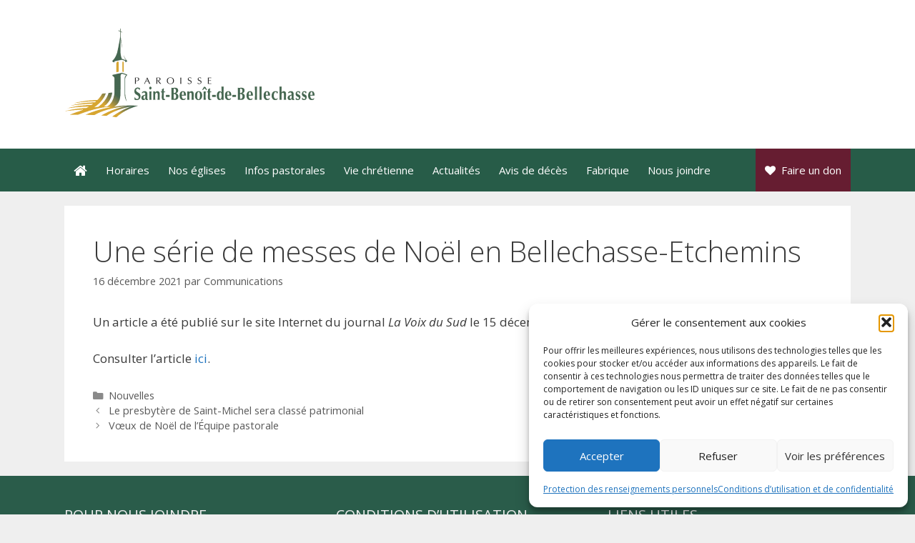

--- FILE ---
content_type: text/css
request_url: https://www.sbdb.ca/wp-content/themes/generatepress_child/style.css?ver=1605708934
body_size: -34
content:
/*
 Theme Name:   GeneratePress Child
 Theme URI:    https://generatepress.com
 Description:  Default GeneratePress child theme
 Author:       Tom Usborne
 Author URI:   https://tomusborne.com
 Template:     generatepress
 Version:      0.1
*/

/***** COPYRIGHT */
.conception {
font-size:0.8em;
}

/***** RIGHT SIDE NAV */
.main-navigation li.menu-item-float-right {
    float: right;
	background-color:#661D31;
}

/***** STICKY NAV */
.admin-bar.stickynav.nav-below-header #site-navigation,
.admin-bar.stickynav.nav-above-header #site-navigation,
.admin-bar.nav-below-header #site-navigation,
.admin-bar.nav-above-header #site-navigation {
	top: 32px;
}
.stickynav.nav-below-header #site-navigation,
.stickynav.nav-above-header #site-navigation {
	border-top: 0 none;
	position: fixed;
	top: 0;
	width: 100%;
	max-width: 100%;
	z-index: 100;
	opacity: .8;
	-webkit-transition:opacity 0.2s ease-in-out;
	-moz-transition:opacity 0.2s ease-in-out;
	-o-transition:opacity 0.2s ease-in-out;
	transition:opacity 0.2s ease-in-out;
}
.stickynav.nav-below-header #site-navigation:hover,
.stickynav.nav-above-header #site-navigation:hover {
	opacity: 1;
	-webkit-transition:opacity 0.2s ease-in-out;
	-moz-transition:opacity 0.2s ease-in-out;
	-o-transition:opacity 0.2s ease-in-out;
	transition:opacity 0.2s ease-in-out;
}

.nav-above-header #site-navigation {
	border-top: 0 none;
	position: fixed;
	top: 0;
	width: 100%;
	max-width: 100%;
	z-index: 100;
	-webkit-transition:opacity 0.2s ease-in-out;
	-moz-transition:opacity 0.2s ease-in-out;
	-o-transition:opacity 0.2s ease-in-out;
	transition:opacity 0.2s ease-in-out;
}

/***** TOP BAR SEARCH BOX */
.search-submit {
	display:none;
}
.elementor-element-2mhhwqm {
	float:right;
}

/***** FIL D'ARIANE */
.filariane p {
	margin-bottom:0;
}